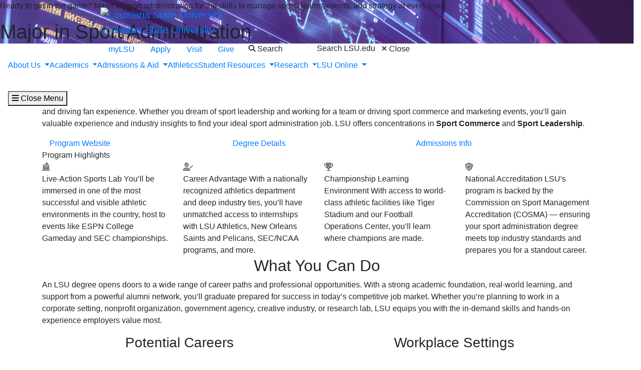

--- FILE ---
content_type: text/html; charset=UTF-8
request_url: https://search.lsu.edu/majors/hse/sport-administration.php
body_size: 71413
content:
<!DOCTYPE HTML><html lang="en">
   <head>
      <meta charset="UTF-8">
      <meta http-equiv="x-ua-compatible" content="ie=edge">
      <title>Major in Sport Administration</title>
      <link rel="canonical" href="https://www.lsu.edu/majors/hse/sport-administration.php">
      <meta name="viewport" content="width=device-width, initial-scale=1, shrink-to-fit=no">
      <meta name="Description" content="Explore a major in sport administration at LSU to learn about the program, sport administration jobs, and the sport administration salary you could earn. ">
      
<link rel="icon" type="image/png" sizes="16x16" href="/_resources_fierce/img/favicon-16x16.png">
<!-- Bootstrap core CSS -->
<link rel="stylesheet" href="https://stackpath.bootstrapcdn.com/bootstrap/4.3.1/css/bootstrap.min.css" integrity="sha384-ggOyR0iXCbMQv3Xipma34MD+dH/1fQ784/j6cY/iJTQUOhcWr7x9JvoRxT2MZw1T" crossorigin="anonymous">
<!-- Fontawesome script -->
<script type="text/javascript" src="https://kit.fontawesome.com/6b94619235.js" crossorigin="anonymous"></script>
<link rel="stylesheet" href="https://use.typekit.net/nni7rmd.css" />
<!-- end fontawesome -->
<!-- style sheets -->
<link href="/_resources_fierce/css/styles.css?v=6.6" rel="stylesheet"> <!-- /_resources_fierce/css/styles.css -->
<link href="/_resources_fierce/css/animate.css" rel="stylesheet"> <!-- /_resources_fierce/css/animate.css -->
<link href="/_resources_fierce/css/totopstyle.css" rel="stylesheet"> <!-- /_resources_fierce/css/totopstyle.css -->
<link rel="stylesheet" href="/_resources_fierce/css/slick.css" /> <!-- /_resources_fierce/css/slick.css -->
<link rel="stylesheet" href="/_resources_fierce/css/slick-theme.css"/> <!-- /_resources_fierce/css/slick-theme.css -->
<link rel="stylesheet" href="/_resources_fierce/css/eoc_feed.css"/> <!-- /_resources_fierce/css/eoc-feed.css -->
<link rel="stylesheet" href="/_resources_fierce/css/oustyles.css" /> <!-- /_resources_fierce/css/oustyles.css -->
<!--begin ShareThis script -->
<script type='text/javascript' src='//platform-api.sharethis.com/js/sharethis.js#property=5b0d65b460e2e90011e287db&product=sop' async='async'></script>
<!-- end ShareThis scripts -->
<!--begin Quick Exit script -->
<script src="/_resources/js/jquery.js"></script> <!-- /_resources/js/jquery.js -->
<!--end Quick Exit script -->
<!-- begin autopilot script -->
<script src="//cdn.bc0a.com/autopilot/f00000000290274/autopilot_sdk.js"></script>
<!-- end autopilot script -->      
      <style>
.breadcrumb-wrapper{
	display: none;
}		
</style>
      	<script type="text/javascript">
					var COMMENT_PAGE_URL ="https://www.lsu.edu/majors/hse/sport-administration.php";
					var COMMENT_PAGE_IDENTIFIER ="286d1a68-cf4a-49f6-8c83-ce4ec93cd48d";
				</script></head>
   <body>
<a class="sr-only sr-only-focusable" href="#maincontent">Skip to main content</a><div id="etxtwrapper">
   <div id="etxtnewsalert"></div>
</div><header id="header" class="navbar navbar-expand-lg navbar-dark fixed-top"><div class="navbar-toggler ml-auto hidden-sm-up bg-purple float-xs-right">
   <div class="row container-fluid nav-pos">
      <ul class="nav upper-nav">
         <li class="nav-item"><a class="nav-link" href="https://mylsu.apps.lsu.edu/">myLSU</a></li>
         <li class="nav-item"><a class="nav-link" href="/admission/index.php">Apply</a></li>
         <li class="nav-item"><a class="nav-link" href="/visit/index.php">Visit</a></li>
         <li class="nav-item"><a class="nav-link" title="Visit giveLSU.org" href="https://bbis32491p.sky.blackbaud.com/give-now">Give</a></li>
      </ul>
      <div class="col navbar-brand"><a class="navbar-brand-mobile" href="/"><img src="/_resources_fierce/svgs/lsu-logo.svg" class="menu_logo" alt="Louisiana State University"></a></div>
      <div class="col toggler-menu"><button type="button" class="btn search-call text-nowrap" data-toggle="modal" data-target="#siteSearch"><span class="fas fa-search fa-sm"></span> Search </button><button class="wider-toggler text-nowrap" type="button" data-toggle="collapse" data-target="#navbar" aria-expanded="false" aria-label="Toggle navigation"><span class="fas fa-bars"></span><span class="wider-toggler-text"> Menu</span></button></div>
      <div class="search-controls"><span class="search-heading">Search LSU.edu</span><div class="search-control-wrapper"><button type="button" class="btn search-call text-nowrap" data-toggle="modal" data-target="#siteSearch"><span class="fas fa-times fa-sm"></span> Close </button><button class="wider-toggler text-nowrap" type="button" data-toggle="collapse" data-target="#navbar" aria-expanded="false" aria-label="Toggle navigation"><span class="fas fa-bars"></span><span class="wider-toggler-text"> Menu</span></button></div>
      </div>
   </div>
</div>   <div class="collapse navbar-collapse flex-column" id="navbar">
      <div class="bg-purple nav-pos upper-nav-brand">
         <div class="container">
            <div class="row">
               <div class="col-md-4 col-xl-6 navbar-brand"><a class="navbar-brand-logo" href="/"><img src="/_resources_fierce/svgs/lsu-logo.svg" class="menu_logo" alt="Louisiana State University"></a><div class="sub-branding"><a href="/index.php">Louisiana State University</a></div>
               </div>
               <div class="col-md-8 col-xl-6">
   <ul class="nav upper-nav">
      <li class="nav-item"><a class="nav-link" href="https://mylsu.apps.lsu.edu/">myLSU</a></li>
      <li class="nav-item"><a class="nav-link" href="/admission/index.php">Apply</a></li>
      <li class="nav-item"><a class="nav-link" href="/visit/index.php">Visit</a></li>
      <li class="nav-item"><a class="nav-link" title="Visit giveLSU.org" href="https://bbis32491p.sky.blackbaud.com/give-now">Give</a></li>
      <li class="nav-item"><button type="button" class="btn search-call text-nowrap" data-toggle="modal" data-target="#siteSearch"><span class="fas fa-search fa-sm"></span> Search </button></li>
   </ul>
</div><div class="search-controls"><span class="search-heading">Search LSU.edu</span><button type="button" class="btn search-call text-nowrap" data-toggle="modal" data-target="#siteSearch"><span class="fas fa-times fa-sm"></span> Close </button></div></div>
         </div>
      </div>
      <div class="w-100 bg-white nav-purple lower-nav">
   <ul class="nav navbar-nav w-100">
      <li class="dropdown lower-nav-item menu-large"><a class="dropdown-toggle top-link" href="" id="navbarDropdownMenuLink" data-toggle="dropdown" data-target="#tray-1" aria-haspopup="true" aria-expanded="false">About Us
            <div class="menu-mobile-tray-button d-inline-block d-lg-none"><svg viewBox="0 0 4.52 7.42" class="menu-mobile-icon"><use xlink:href="/_resources_fierce/svgs/mobile_arrow_right.svg#icon"></use></svg></div></a><div class="menu-mobile-tray" id="tray-1">
            <div class="menu-mobile-tray-inner">
               <div class="menu-mobile-tray-header d-block d-lg-none"><button aria-label="Close subitems" class="menu-mobile-tray-button menu-mobile-tray-button-back" type="button" data-toggle="dropdown" data-target="#tray-1" aria-expanded="true"><svg viewBox="0 0 4.52 7.42" class="menu-mobile-icon"><use xlink:href="/_resources_fierce/svgs/mobile_arrow_left.svg#icon"></use></svg></button><a href="#" class="menu-mobile-link">About Us</a></div>
               <div class="menu-mobile-tray-body">
                  <ul class="dropdown-menu megamenu row" aria-labelledby="navbarDropdownMenuLink">
                     <li class="mainnav-content">
                        <div class="row">
                           <div class="col-lg-4">
                              <td>
                                 <p class="lead">Who We Are</p>
                                 <ul>
                                    <li><a class="dropdown-item" href="/about/index.php">About LSU</a></li>
                                    <li><a class="dropdown-item" href="/scholarship-first/index.php">Scholarship First Agenda</a></li>
                                    <li><a class="dropdown-item" href="/mediacenter/index.php">News</a></li>
                                    <li><a class="dropdown-item" href="/accolades/index.php">Our Achievements</a></li>
                                    <li><a class="dropdown-item" href="/student-affairs/student-life/index.php">Our Community</a></li>
                                 </ul><br><p class="lead">Our Leadership</p>
                                 <ul>
                                    <li><a class="dropdown-item" href="/president/index.php">System President</a></li>
                                    <li><a class="dropdown-item" href="/bos/index.php">Board of Supervisors</a></li>
                                    <li><a class="dropdown-item" href="/administration/index.php">Administration</a></li>
                                 </ul>
                              </td>
                           </div>
                           <div class="col-lg-4">
                              <td>
                                 <p class="lead">Our Campuses</p>
                                 <div class="container">
                                    <div class="row">
                                       <div class="col-lg-6">
                                          <ul>
                                             <li style="list-style-type: none;">
                                                <ul>
                                                   <li><a class="dropdown-item" href="/campuses.php#batonrouge">Baton Rouge</a></li>
                                                   <li><a class="dropdown-item" href="/campuses.php#alexandria">Alexandria</a></li>
                                                   <li><a class="dropdown-item" href="/campuses.php#eunice">Eunice</a></li>
                                                   <li><a class="dropdown-item" href="/campuses.php#shreveport">Shreveport</a></li>
                                                   <li><a class="dropdown-item" href="/campuses.php#pennington">Pennington Biomedical</a></li>
                                                </ul>
                                             </li>
                                          </ul>
                                       </div>
                                       <div class="col-lg-6">
                                          <ul>
                                             <li style="list-style-type: none;">
                                                <ul>
                                                   <li><a class="dropdown-item" href="/campuses.php#agcenter">AgCenter</a></li>
                                                   <li><a class="dropdown-item" href="/campuses.php#health-no">LSU Health New Orleans</a></li>
                                                   <li><a class="dropdown-item" href="/campuses.php#health-shreveport">LSU Health&nbsp;Shreveport</a></li>
                                                </ul>
                                             </li>
                                          </ul>
                                       </div>
                                    </div>
                                 </div>
                              </td>
                           </div>
                           <div class="col-lg-4">
                              <td>
                                 <p><img class="img-fluid" style="color: #69696d; font-family: 'Proxima Nova', sans-serif; font-size: 24.8px; font-weight: 600;" src="/images/coates1-sq.jpg" alt="lsu quad" width="650" height="581" onerror="this.onerror=null;this.src='https://a.cms.omniupdate.com/files/content?site=www&amp;path=/images/coates1-sq.jpg'"></p>
                              </td><button aria-label="Close subitems" class="menu-mobile-tray-button menu-mobile-tray-button-back" type="button" data-toggle="dropdown" data-target="#tray-1" aria-expanded="true"><svg viewBox="0 0 4.52 7.42" class="menu-mobile-icon"><use xlink:href="/_resources_fierce/svgs/mobile_arrow_left.svg#icon"></use></svg></button></div>
                        </div>
                     </li>
                  </ul>
               </div>
            </div>
         </div>
      </li>
      <li class="dropdown lower-nav-item menu-large"><a class="dropdown-toggle top-link" href="" id="navbarDropdownMenuLink" data-toggle="dropdown" data-target="#tray-2" aria-haspopup="true" aria-expanded="false">Academics
            <div class="menu-mobile-tray-button d-inline-block d-lg-none"><svg viewBox="0 0 4.52 7.42" class="menu-mobile-icon"><use xlink:href="/_resources_fierce/svgs/mobile_arrow_right.svg#icon"></use></svg></div></a><div class="menu-mobile-tray" id="tray-2">
            <div class="menu-mobile-tray-inner">
               <div class="menu-mobile-tray-header d-block d-lg-none"><button aria-label="Close subitems" class="menu-mobile-tray-button menu-mobile-tray-button-back" type="button" data-toggle="dropdown" data-target="#tray-2" aria-expanded="true"><svg viewBox="0 0 4.52 7.42" class="menu-mobile-icon"><use xlink:href="/_resources_fierce/svgs/mobile_arrow_left.svg#icon"></use></svg></button><a href="#" class="menu-mobile-link">Academics</a></div>
               <div class="menu-mobile-tray-body">
                  <ul class="dropdown-menu megamenu row" aria-labelledby="navbarDropdownMenuLink">
                     <li class="mainnav-content">
                        <div class="row">
                           <div class="col-lg-4">
                              <td>
                                 <p class="lead">Programs &amp; Information</p>
                                 <ul>
                                    <li><a class="dropdown-item" href="/majors/index.php">Majors</a></li>
                                    <li><a class="dropdown-item" href="https://online.lsu.edu/continuing-education/certificates/">Certificate Programs</a></li>
                                    <li><a class="dropdown-item" href="/global-engagement/about/units/abroad.php">Academic Programs Abroad</a></li>
                                    <li><a class="dropdown-item" href="/registrar/academics/academic-calendars/index.php">Academic Calendar</a></li>
                                    <li><a class="dropdown-item" href="/academics/catalogs.php">General Catalog</a></li>
                                 </ul>
                              </td>
                           </div>
                           <div class="col-lg-4">
                              <td>
                                 <p class="lead">Academic Offices</p>
                                 <ul>
                                    <li><a class="dropdown-item" href="/academicaffairs/index.php">Academic Affairs</a></li>
                                    <li><a class="dropdown-item" href="/registrar/index.php">University Registrar</a></li>
                                    <li><a class="dropdown-item" href="/global-engagement/index.php">Global Engagement</a></li>
                                 </ul>
                              </td>
                           </div>
                           <div class="col-lg-4">
                              <td>
                                 <p class="lead">Colleges &amp; Schools</p>
                                 <ul>
                                    <li style="list-style-type: none;">
                                       <ul>
                                          <li><a class="dropdown-item" href="/agriculture/index.php">College of Agriculture</a></li>
                                          <li><a class="dropdown-item" href="https://design.lsu.edu/">College of Art &amp; Design</a></li>
                                          <li><a class="dropdown-item" href="/business/index.php">E. J. Ourso College of Business</a></li>
                                          <li><a class="dropdown-item" href="/cce/index.php">College of Coast &amp; Environment</a></li>
                                          <li><a class="dropdown-item" href="/chse/index.php">College of Human Sciences &amp; Education</a></li>
                                          <li><a class="dropdown-item" href="/hss/index.php">College of Humanities &amp; Social Sciences</a></li>
                                          <li><a class="dropdown-item" href="/manship/index.php">Manship School of Mass Communication</a></li>
                                          <li><a class="dropdown-item" href="/cmda/index.php">College of Music &amp; Dramatic Arts</a></li>
                                          <li><a class="dropdown-item" href="/eng/index.php">College of Engineering</a></li>
                                          <li><a class="dropdown-item" href="/vetmed/index.php">School of Veterinary Medicine</a></li>
                                          <li><a class="dropdown-item" href="/honors/index.php">Roger Hadfield Ogden Honors College</a></li>
                                          <li><a class="dropdown-item" href="/universitycollege/index.php">University College</a></li>
                                          <li><a class="dropdown-item" href="https://www.law.lsu.edu/">LSU Paul M. Hebert Law Center</a></li>
                                          <li><a class="dropdown-item" href="/graduateschool/index.php">Pinkie Gordon Lane Graduate School</a></li>
                                          <li><a class="dropdown-item" href="/science/index.php">College of Science</a></li>
                                       </ul>
                                    </li>
                                 </ul>
                              </td><button aria-label="Close subitems" class="menu-mobile-tray-button menu-mobile-tray-button-back" type="button" data-toggle="dropdown" data-target="#tray-2" aria-expanded="true"><svg viewBox="0 0 4.52 7.42" class="menu-mobile-icon"><use xlink:href="/_resources_fierce/svgs/mobile_arrow_left.svg#icon"></use></svg></button></div>
                        </div>
                     </li>
                  </ul>
               </div>
            </div>
         </div>
      </li>
      <li class="dropdown lower-nav-item menu-large"><a class="dropdown-toggle top-link" href="" id="navbarDropdownMenuLink" data-toggle="dropdown" data-target="#tray-3" aria-haspopup="true" aria-expanded="false">Admissions &amp; Aid
            <div class="menu-mobile-tray-button d-inline-block d-lg-none"><svg viewBox="0 0 4.52 7.42" class="menu-mobile-icon"><use xlink:href="/_resources_fierce/svgs/mobile_arrow_right.svg#icon"></use></svg></div></a><div class="menu-mobile-tray" id="tray-3">
            <div class="menu-mobile-tray-inner">
               <div class="menu-mobile-tray-header d-block d-lg-none"><button aria-label="Close subitems" class="menu-mobile-tray-button menu-mobile-tray-button-back" type="button" data-toggle="dropdown" data-target="#tray-3" aria-expanded="true"><svg viewBox="0 0 4.52 7.42" class="menu-mobile-icon"><use xlink:href="/_resources_fierce/svgs/mobile_arrow_left.svg#icon"></use></svg></button><a href="#" class="menu-mobile-link">Admissions &amp; Aid</a></div>
               <div class="menu-mobile-tray-body">
                  <ul class="dropdown-menu megamenu row" aria-labelledby="navbarDropdownMenuLink">
                     <li class="mainnav-content">
                        <div class="row">
                           <div class="col-lg-4">
                              <td>
                                 <p class="lead">Why LSU?</p>
                                 <ul>
                                    <li><a class="dropdown-item" href="/admissions/why-lsu/index.php">An Elite and Historic University</a></li>
                                    <li><a class="dropdown-item" href="/accolades/index.php">Academic Excellence</a></li>
                                    <li><a class="dropdown-item" href="/student-affairs/student-life/index.php">A Vibrant Community</a></li>
                                    <li><a class="dropdown-item" href="/student-affairs/student-life/getinvolved/index.php">Lots of Ways to Get Involved</a></li>
                                    <li><a class="dropdown-item" href="/student-affairs/student-life/safety-support/index.php">Help When You Need It</a></li>
                                    <li><a class="dropdown-item" href="/financialaid/index.php">Financial Aid &amp; Scholarships</a></li>
                                 </ul>
                              </td>
                           </div>
                           <div class="col-lg-4">
                              <td>
                                 <p class="lead">Ready to Apply?</p>
                                 <ul>
                                    <li><a class="dropdown-item" href="/admissions/apply/index.php">Undergraduate Admissions</a></li>
                                    <li><a class="dropdown-item" href="/honors/student-info/ohc-admissions.php">Honors College</a></li>
                                    <li><a class="dropdown-item" href="/graduateschool/admissions/index.php">Graduate School Admissions</a></li>
                                    <li><a class="dropdown-item" href="/admission/professionalschools.php">Professional Schools</a></li>
                                 </ul>
                                 <p class="lead">Learn More</p>
                                 <ul>
                                    <li><a class="dropdown-item" href="https://admissions.lsu.edu/register/?id=51584c6f-5a25-44d1-9877-a0ce21309fd9">Request More Information</a></li>
                                    <li><a class="dropdown-item" href="/visit/index.php">Plan a Visit</a></li>
                                    <li><a class="dropdown-item" href="/financialaid/cost/index.php">Estimated Cost</a></li>
                                 </ul>
                              </td>
                           </div>
                           <div class="col-lg-4">
                              <td><img class="img-fluid" src="/_resources/images/undergraduate-sq-lsu0459.jpg" alt="group of students" width="572" height="533" onerror="this.onerror=null;this.src='https://a.cms.omniupdate.com/files/content?site=www&amp;path=/_resources/images/undergraduate-sq-lsu0459.jpg'"></td><button aria-label="Close subitems" class="menu-mobile-tray-button menu-mobile-tray-button-back" type="button" data-toggle="dropdown" data-target="#tray-3" aria-expanded="true"><svg viewBox="0 0 4.52 7.42" class="menu-mobile-icon"><use xlink:href="/_resources_fierce/svgs/mobile_arrow_left.svg#icon"></use></svg></button></div>
                        </div>
                     </li>
                  </ul>
               </div>
            </div>
         </div>
      </li>
      <li class="lower-nav-item"><a href="https://lsusports.net" class="top-link" title="leaving lsu.edu"><span>Athletics</span></a></li>
      <li class="dropdown lower-nav-item menu-large"><a class="dropdown-toggle top-link" href="" id="navbarDropdownMenuLink" data-toggle="dropdown" data-target="#tray-5" aria-haspopup="true" aria-expanded="false">Student Resources
            <div class="menu-mobile-tray-button d-inline-block d-lg-none"><svg viewBox="0 0 4.52 7.42" class="menu-mobile-icon"><use xlink:href="/_resources_fierce/svgs/mobile_arrow_right.svg#icon"></use></svg></div></a><div class="menu-mobile-tray" id="tray-5">
            <div class="menu-mobile-tray-inner">
               <div class="menu-mobile-tray-header d-block d-lg-none"><button aria-label="Close subitems" class="menu-mobile-tray-button menu-mobile-tray-button-back" type="button" data-toggle="dropdown" data-target="#tray-5" aria-expanded="true"><svg viewBox="0 0 4.52 7.42" class="menu-mobile-icon"><use xlink:href="/_resources_fierce/svgs/mobile_arrow_left.svg#icon"></use></svg></button><a href="#" class="menu-mobile-link">Student Resources</a></div>
               <div class="menu-mobile-tray-body">
                  <ul class="dropdown-menu megamenu row" aria-labelledby="navbarDropdownMenuLink">
                     <li class="mainnav-content">
                        <div class="row">
                           <div class="col-lg-4">
                              <td>
                                 <p class="lead">Need Help?</p>
                                 <ul>
                                    <li><a class="dropdown-item" href="/student-affairs/index.php">Student Affairs</a></li>
                                    <li><a class="dropdown-item" href="/disability/index.php">Disability Services</a></li>
                                    <li><a class="dropdown-item" href="/shc/index.php">Student Health Center</a></li>
                                    <li><a class="dropdown-item" href="/student-affairs/concern.php">LSU Cares</a></li>
                                    <li><a class="dropdown-item" href="/career/sfmc.php">Student Financial Management Center</a></li>
                                    <li><a class="dropdown-item" href="/staysafe/index.php">Campus Safety</a></li>
                                    <li><a class="dropdown-item" href="/saa/students/codeofconduct.php">Code of Student Conduct</a></li>
                                    <li><a class="dropdown-item" href="/engagement/ocr-tix/tix/index.php">Title IX</a></li>
                                 </ul>
                              </td>
                           </div>
                           <div class="col-lg-4">
                              <td>
                                 <p class="lead">Campus Life</p>
                                 <ul>
                                    <li><span style="font-size: 18px; color: #69696d; font-family: 'Proxima Nova', sans-serif; font-weight: 600;">LIVE</span></li>
                                 </ul>
                                 <ul>
                                    <li style="list-style-type: none;">
                                       <ul>
                                          <li><a class="dropdown-item" href="/housing/index.php">Residential Life</a></li>
                                          <li><a class="dropdown-item" href="/urec/index.php">University Recreation</a></li>
                                          <li><a class="dropdown-item" href="/campus-life/index.php">Campus Life</a></li>
                                          <li><a class="dropdown-item" href="https://dineoncampus.com/lsu/">Campus Dining</a></li>
                                          <li><a class="dropdown-item" href="https://calendar.lsu.edu/">Events Calendar</a></li>
                                       </ul>
                                    </li>
                                    <li><span style="font-size: 18px; color: #69696d; font-family: 'Proxima Nova', sans-serif; font-weight: 600;">LEARN</span></li>
                                 </ul>
                                 <ul>
                                    <li style="list-style-type: none;">
                                       <ul>
                                          <li><a class="dropdown-item" href="/admissions/academics/academic-advisors.php">Advising</a></li>
                                          <li><a class="dropdown-item" href="/retention/orientation/index.php">Orientation</a></li>
                                          <li><a class="dropdown-item" title="leaving lsu.edu" href="https://lsu.bncollege.com/">Campus Bookstore</a></li>
                                       </ul>
                                    </li>
                                    <li><span style="font-size: 18px; color: #69696d; font-family: 'Proxima Nova', sans-serif; font-weight: 600;">SUCCEED</span></li>
                                 </ul>
                                 <ul>
                                    <li style="list-style-type: none;">
                                       <ul>
                                          <li><a class="dropdown-item" href="/cas/index.php">Center for Academic Success</a></li>
                                          <li><a class="dropdown-item" href="/cxc/about/geaux-communicate-qep/index.php">Geaux Communicate</a></li>
                                          <li><a class="dropdown-item" href="/career/index.php">Olinde Career Center</a></li>
                                          <li><a class="dropdown-item" href="/retention/index.php"><span>Office of Retention &amp; Student Success</span></a></li>
                                          <li><a class="dropdown-item" href="/engagement/student-engagement/index.php"><span>Student Engagement &amp; Impact</span></a></li>
                                       </ul>
                                    </li>
                                 </ul>
                              </td>
                           </div>
                           <div class="col-lg-4">
                              <td>
                                 <p class="lead">Get Involved</p>
                                 <ul>
                                    <li><a class="dropdown-item" href="/student-affairs/student-life/index.php"><span>How to Do LSU</span></a></li>
                                    <li><a class="dropdown-item" title="Visit Tigerlink" href="https://tigerlink.lsu.edu/">Organizations</a></li>
                                    <li><a class="dropdown-item" href="/greeks/index.php">Greek Life</a></li>
                                    <li><a class="dropdown-item" href="/rotc/index.php">ROTC</a></li>
                                    <li><a class="dropdown-item" href="/sg/index.php">Student Government</a></li>
                                 </ul>
                              </td><button aria-label="Close subitems" class="menu-mobile-tray-button menu-mobile-tray-button-back" type="button" data-toggle="dropdown" data-target="#tray-5" aria-expanded="true"><svg viewBox="0 0 4.52 7.42" class="menu-mobile-icon"><use xlink:href="/_resources_fierce/svgs/mobile_arrow_left.svg#icon"></use></svg></button></div>
                        </div>
                     </li>
                  </ul>
               </div>
            </div>
         </div>
      </li>
      <li class="dropdown lower-nav-item menu-large"><a class="dropdown-toggle top-link" href="" id="navbarDropdownMenuLink" data-toggle="dropdown" data-target="#tray-6" aria-haspopup="true" aria-expanded="false">Research
            <div class="menu-mobile-tray-button d-inline-block d-lg-none"><svg viewBox="0 0 4.52 7.42" class="menu-mobile-icon"><use xlink:href="/_resources_fierce/svgs/mobile_arrow_right.svg#icon"></use></svg></div></a><div class="menu-mobile-tray" id="tray-6">
            <div class="menu-mobile-tray-inner">
               <div class="menu-mobile-tray-header d-block d-lg-none"><button aria-label="Close subitems" class="menu-mobile-tray-button menu-mobile-tray-button-back" type="button" data-toggle="dropdown" data-target="#tray-6" aria-expanded="true"><svg viewBox="0 0 4.52 7.42" class="menu-mobile-icon"><use xlink:href="/_resources_fierce/svgs/mobile_arrow_left.svg#icon"></use></svg></button><a href="#" class="menu-mobile-link">Research</a></div>
               <div class="menu-mobile-tray-body">
                  <ul class="dropdown-menu megamenu row" aria-labelledby="navbarDropdownMenuLink">
                     <li class="mainnav-content">
                        <div class="row">
                           <div class="col-lg-4">
                              <td>
                                 <p class="lead">Engagement</p>
                                 <ul>
                                    <li><a class="dropdown-item" href="/research/index.php">Research &amp; Economic Development</a></li>
                                    <li><a class="dropdown-item" href="/geauxgrants/index.php">GeauxGrants</a></li>
                                    <li><a class="dropdown-item" href="/industry/index.php">Industry &amp; Business</a></li>
                                    <li><a class="dropdown-item" href="/innovation/index.php">LSU Innovation</a></li>
                                    <li><a class="dropdown-item" href="/our/index.php">Office of Undergraduate Research</a></li>
                                 </ul>
                              </td>
                           </div>
                           <div class="col-lg-4">
                              <td>
                                 <p class="lead">Initiatives</p>
                                 <ul>
                                    <li><a class="dropdown-item" href="/president/research/index.php">Research Strategic Growth Plan</a></li>
                                    <li><a class="dropdown-item" href="/srp/index.php">Superfund</a></li>
                                    <li><a class="dropdown-item" href="/ai/index.php">Artificial Intelligence</a></li>
                                    <li><a class="dropdown-item" href="/cybersecurity/index.php">Cybersecurity</a></li>
                                    <li><a class="dropdown-item" href="/energy-innovation/index.php">Energy Innovation</a></li>
                                 </ul>
                              </td>
                           </div>
                           <div class="col-lg-4">
                              <td>
                                 <p class="lead">Communications</p>
                                 <ul>
                                    <li><a class="dropdown-item" href="/research/federal-funding-updates.php">Federal Funding Updates</a></li>
                                    <li><a class="dropdown-item" href="/mediacenter/research-news.php">Latest News</a></li>
                                    <li><a class="dropdown-item" href="/working-for-louisiana/index.php">Working for Louisiana</a></li>
                                    <li><a class="dropdown-item" href="/research/news/research_highlights.php">Research Highlights</a></li>
                                    <li><a class="dropdown-item" href="/research/events/science_cafe/index.php">LSU Science Café</a></li>
                                 </ul>
                              </td><button aria-label="Close subitems" class="menu-mobile-tray-button menu-mobile-tray-button-back" type="button" data-toggle="dropdown" data-target="#tray-6" aria-expanded="true"><svg viewBox="0 0 4.52 7.42" class="menu-mobile-icon"><use xlink:href="/_resources_fierce/svgs/mobile_arrow_left.svg#icon"></use></svg></button></div>
                        </div>
                     </li>
                  </ul>
               </div>
            </div>
         </div>
      </li>
      <li class="dropdown lower-nav-item menu-large"><a class="dropdown-toggle top-link" href="" id="navbarDropdownMenuLink" data-toggle="dropdown" data-target="#tray-7" aria-haspopup="true" aria-expanded="false">LSU Online
            <div class="menu-mobile-tray-button d-inline-block d-lg-none"><svg viewBox="0 0 4.52 7.42" class="menu-mobile-icon"><use xlink:href="/_resources_fierce/svgs/mobile_arrow_right.svg#icon"></use></svg></div></a><div class="menu-mobile-tray" id="tray-7">
            <div class="menu-mobile-tray-inner">
               <div class="menu-mobile-tray-header d-block d-lg-none"><button aria-label="Close subitems" class="menu-mobile-tray-button menu-mobile-tray-button-back" type="button" data-toggle="dropdown" data-target="#tray-7" aria-expanded="true"><svg viewBox="0 0 4.52 7.42" class="menu-mobile-icon"><use xlink:href="/_resources_fierce/svgs/mobile_arrow_left.svg#icon"></use></svg></button><a href="#" class="menu-mobile-link">LSU Online</a></div>
               <div class="menu-mobile-tray-body">
                  <ul class="dropdown-menu megamenu row" aria-labelledby="navbarDropdownMenuLink">
                     <li class="mainnav-content">
                        <div class="row">
                           <div class="col-lg-4">
                              <td>
                                 <p class="lead">Online Degrees</p>
                                 <ul>
                                    <li><a class="dropdown-item" href="https://online.lsu.edu/">Discover LSU Online</a></li>
                                    <li><a class="dropdown-item" href="https://online.lsu.edu/online-degree-programs/?utm_source=lsu.edu&amp;utm_medium=referral&amp;utm_campaign=navdropdown_degrees" onclick="trackOutboundLink('https://online.lsu.edu/online-degree-programs/?utm_source=lsu.edu&amp;utm_medium=referral&amp;utm_campaign=navdropdown_degrees'); return false;">View All Programs Degrees</a><ul>
                                          <li><a class="dropdown-item" href="https://online.lsu.edu/online-degree-programs/?type=master-degrees">Master's Degrees</a></li>
                                          <li><a class="dropdown-item" href="https://online.lsu.edu/online-degree-programs/?type=graduate-certificates">Graduate Certificates</a></li>
                                          <li><a class="dropdown-item" href="https://online.lsu.edu/online-degree-programs/?type=bachelor-degrees">Bachelor's Degrees</a></li>
                                          <li><a class="dropdown-item" href="https://online.lsu.edu/online-degree-programs/?type=associate-degrees">Associate Degrees</a></li>
                                       </ul>
                                    </li>
                                 </ul>
                              </td>
                           </div>
                           <div class="col-lg-4">
                              <td>
                                 <p class="lead">More Information</p>
                                 <ul>
                                    <li><a class="dropdown-item" href="https://online.lsu.edu/lsu-microcred-programs-gp/?utm_source=youtube&amp;utm_medium=navdropdown&amp;utm_campaign=microcred" onclick="trackOutboundLink('https://online.lsu.edu/continuing-education/certificates/?utm_source=lsu.edu&amp;utm_medium=referral&amp;utm_campaign=navdropdown_certificates'); return false;">Online Certificates / MicroCreds®</a></li>
                                    <li><a class="dropdown-item" href="https://online.lsu.edu/continuing-education/professional-development/">Professional Development</a></li>
                                    <li><a class="dropdown-item" href="https://online.lsu.edu/continuing-education/online-distance-learning/">Online Distance Learning</a></li>
                                    <li><a class="dropdown-item" href="https://precollege.lsu.edu/" onclick="trackOutboundLink('https://online.lsu.edu/continuing-education/pre-college/?utm_source=lsu.edu&amp;utm_medium=referral&amp;utm_campaign=navdropdown_pre-college'); return false;">Pre-College Programs</a></li>
                                 </ul>
                              </td>
                           </div>
                           <div class="col-lg-4">
                              <td><img class="img-fluid" src="/images/online-education.jpg" alt="student working on computer" width="800" height="533" onerror="this.onerror=null;this.src='https://a.cms.omniupdate.com/files/content?site=www&amp;path=/images/online-education.jpg'"></td><button aria-label="Close subitems" class="menu-mobile-tray-button menu-mobile-tray-button-back" type="button" data-toggle="dropdown" data-target="#tray-7" aria-expanded="true"><svg viewBox="0 0 4.52 7.42" class="menu-mobile-icon"><use xlink:href="/_resources_fierce/svgs/mobile_arrow_left.svg#icon"></use></svg></button></div>
                        </div>
                     </li>
                  </ul>
               </div>
            </div>
         </div>
      </li>
   </ul>
   <p>&nbsp;</p><button class="wider-toggler text-nowrap" type="button" data-toggle="collapse" data-target="#navbar" aria-expanded="false" aria-label="Close navigation"><span class="fas fa-bars"></span><span class="wider-toggler-text"> Close Menu</span></button></div></div>
</header>      <div role="main" id="maincontent">
         <div class="breadcrumb-wrapper">
            <div class="container">
               <div class="row">
                  <div class="col-12">
                     <nav aria-label="breadcrumb">
                        <ol class="breadcrumb">
                           <li class="breadcrumb-item"><a href="https://www.lsu.edu/">Home</a></li>
                           <li class="breadcrumb-item active" aria-current="page">Sport Administration</li>
                        </ol>
                     </nav>
                  </div>
               </div>
            </div>
         </div>
         		
         
         <div class="wbttw-hero-wrap" style="background-image: url('/majors/images/_majors-redesign/sports-administration/hero-major_sports-administration.png');" be_marvel="1">
            
            <section aria-label="Hero" class="wbttw-hero">
               
               <div class="wbttw-hero-content">
                  
                  <div class="wbttw-hero-hook-box">
                     
                     <p class="wbttw-hero-hook">Ready to get in the game? Major in sport administration for the skills to manage sports
                        teams, events, and strategy at every level.</p>
                     </div>
                  
                  <h1 class="wbttw-hero-heading">Major in Sport Administration</h1>
                  </div>
               </section>
            </div>
         	
         <div class="wbttw-parallax">&nbsp;</div>
         
         <div class="white">
            
            <div class="container">
               <div class="row">
                  <div class="col-12 one-column-with-margin">
                     
                     <td>
                        <center>
                           
                           <h2 class="majors-header">What is Sport Administration?</h2>
                           </center>
                        
                        <p>A career in sport administration includes planning, organizing, operating, and managing
                           sport programs, teams, and events. When you major in sport administration at LSU,
                           you’ll learn how to run the show — from organizing major sporting events to managing
                           and marketing sport facilities, teams, budgets, and driving fan experience. Whether
                           you dream of sport leadership and working for a team or driving sport commerce and
                           marketing events, you’ll gain valuable experience and industry insights to find your
                           ideal sport administration job. LSU offers concentrations in <strong>Sport Commerce</strong> and <strong>Sport Leadership</strong>.</p>
                        
                        <div class="container">
                           <div class="row">
                              <div class="col-lg-4"><a class="wbttw-btn" href="https://www.lsu.edu/chse/kinesiology/academics/undergraduate/bs-spadm/index.php">Program Website</a></div>
                              <div class="col-lg-4"><a class="wbttw-btn" href="https://catalog.lsu.edu/preview_program.php?catoid=33&amp;poid=13731&amp;returnto=3120">Degree Details</a></div>
                              <div class="col-lg-4"><a class="wbttw-btn" href="/admissions/index.php">Admissions Info</a></div>
                           </div>
                        </div>
                        </td>
                     </div>
               </div>
            </div>
            </div>
         
         <div class="wbttw-iconography-wrap">
            
            <div class="container">
               
               <div class="row">
                  
                  <div class="col-lg-12"><span class="wbttw-iconography-sec-title">Program Highlights</span></div>
                  </div>
               
               <div class="row">
                  
                  <div class="col-lg-3">
                     
                     <div class="wbttw-iconography-icon-bkg">
                        <i class="wbttw-iconography-icon fa-duotone fa-light fa-landmark-flag"></i>
                        </div>
                     <span class="wbttw-iconography-ind-title">Live-Action Sports Lab</span> <span class="wbttw-iconography-desc">You’ll be immersed in one of the most successful and visible athletic environments
                        in the country, host to events like ESPN College Gameday and SEC championships.</span></div>
                  
                  <div class="col-lg-3">
                     
                     <div class="wbttw-iconography-icon-bkg">
                        <i class="wbttw-iconography-icon fa-duotone fa-light fa-user-check"></i>
                        </div>
                     <span class="wbttw-iconography-ind-title">Career Advantage</span> <span class="wbttw-iconography-desc">With a nationally recognized athletics department and deep industry ties, you’ll have
                        unmatched access to internships with LSU Athletics, New Orleans Saints and Pelicans,
                        SEC/NCAA programs, and more.</span></div>
                  
                  <div class="col-lg-3">
                     
                     <div class="wbttw-iconography-icon-bkg">
                        <i class="wbttw-iconography-icon fa-duotone fa-light fa-trophy-star"></i>
                        </div>
                     <span class="wbttw-iconography-ind-title">Championship Learning Environment</span> <span class="wbttw-iconography-desc"> With access to world-class athletic facilities like Tiger Stadium and our Football
                        Operations Center, you’ll learn where champions are made.</span></div>
                  
                  <div class="col-lg-3">
                     
                     <div class="wbttw-iconography-icon-bkg">
                        <i class="wbttw-iconography-icon fa-duotone fa-light fa-shield-check"></i>
                        </div>
                     <span class="wbttw-iconography-ind-title">National Accreditation</span> <span class="wbttw-iconography-desc">LSU's program is backed by the Commission on Sport Management Accreditation (COSMA)
                        — ensuring your sport administration degree meets top industry standards and prepares
                        you for a standout career.</span></div>
                  </div>
               </div>
            </div>
         
         <div class="white">
            
            <div class="container">
               <div class="row">
                  <div class="col-12 one-column-with-margin">
                     
                     <td>
                        
                        <h2 class="majors-header">
                           <center>What You Can Do</center>
                        </h2>
                        
                        <p>An LSU degree opens doors to a wide range of career paths and professional opportunities.
                           With a strong academic foundation, real-world learning, and support from a powerful
                           alumni network, you’ll graduate prepared for success in today’s competitive job market.
                           Whether you’re planning to work in a corporate setting, nonprofit organization, government
                           agency, creative industry, or research lab, LSU equips you with the in-demand skills
                           and hands-on experience employers value most.</p>
                        
                        <div class="container">
                           <div class="row">
                              <div class="col-lg-6">
                                 <center>
                                    
                                    <h3 class="majors-header">Potential Careers</h3>
                                    
                                    <p>Athletic Administration<br>Facility Operations Management<br>Sport Marketing<br>Sports Information<br>Corporate Partnerships<br>Sport Analytics<br>Event Coordinator<br>Game Operations Manager<br>Game Day or Event Coordinator<br>Equipment Manager<br>Ticket Manager</p>
                                    </center>
                              </div>
                              <div class="col-lg-6">
                                 <center>
                                    
                                    <h3 class="majors-header">Workplace Settings</h3>
                                    
                                    <p>Collegiate Sports Teams<br>Collegiate Athletic Departments<br>Professional Sports Teams<br>Professional Sports Leagues<br>Sport Governing Bodies (NCAA, etc)<br>Sport Agencies<br>Universities &amp; Colleges<br>High Schools<br>Sports Facilities (stadiums, arenas, recreational centers)</p>
                                    </center>
                              </div>
                           </div>
                        </div>
                        </td>
                     </div>
               </div>
            </div>
            </div>
         
         <div class="wbttw-average-salary-wrap">
            
            <section class="wbttw-average-salary" aria-label="Average Salary">
               
               <div class="container">
                  
                  <div class="row">
                     
                     <div class="col-md-5"><span class="wbttw-average-salary-num">$50,000</span></div>
                     
                     <div class="col-md-6"><span class="wbttw-average-salary-text">Average alumni Sport Administration salary 5 years after graduation</span></div>
                     </div>
                  </div>
               </section>
            </div>
         <!-- <div class="white">
<table class="ou-snippet-one-column-margin"><colgroup> <col /></colgroup><caption>1 Column (with Side Margins)</caption>
<thead>
<tr>
<th>1 Column</th>
</tr>
</thead>
<tbody>
<tr>
<td>
<h2 class="majors-header"><center>What Sport Administration Looks like</center></h2>
<table class="ou-snippet-three-columns"><colgroup> <col /> <col /><col /> </colgroup><caption>3 Columns (Default)</caption>
<thead>
<tr>
<th>1 Column</th>
<th>2 Column</th>
<th>3 Column</th>
</tr>
</thead>
<tbody>
<tr>
<td>
<p>
<div style="margin: .75em" class="col-md-12 col-sm-12 float-md-none embed-responsive embed-responsive-16by9">
	<iframe title="[]" src="https://www.youtube.com/embed/TDBe3zINaB0?si=45NkkRrjmSOLXYt4" width="560" height="315" frameborder="0" allowfullscreen="allowfullscreen" class="embed-responsive-item"></iframe>
</div>
<span style="display: block; text-align: right;"></span>
 
</p>
<h3 class="majors-story-header">What I Love About My Major</h3>
</td>
<td>
<p>
<div style="margin: .75em" class="col-md-12 col-sm-12 float-md-none embed-responsive embed-responsive-16by9">
	<iframe title="[]" src="https://www.youtube.com/embed/RNae51S8uy4?si=MfJIgRSpb5Eb1QIj" width="560" height="315" frameborder="0" allowfullscreen="allowfullscreen" class="embed-responsive-item"></iframe>
</div>
<span style="display: block; text-align: right;"></span>
 
</p>
<h3 class="majors-story-header">Clarence Magee II - Ourso 8</h3>
</td>
<td>
<p>
<div style="margin: .75em" class="col-md-12 col-sm-12 float-md-none embed-responsive embed-responsive-16by9">
	<iframe title="[]" src="https://www.youtube.com/embed/B3bQMYQKWJ4?si=xGmGxlZFn2ofgpsF" width="560" height="315" frameborder="0" allowfullscreen="allowfullscreen" class="embed-responsive-item"></iframe>
</div>
<span style="display: block; text-align: right;"></span>
 
</p>
<h3 class="majors-story-header">Patrick Brandau - Alumnus</h3>
</td>
</tr>
</tbody>
</table>
</td>
</tr>
</tbody>
</table>
</div> -->
         
         <div class="wbttw-iconography-wrap">
            
            <div class="container">
               
               <div class="row">
                  
                  <div class="col-lg-12"><span class="wbttw-iconography-sec-title">Building Skills</span></div>
                  </div>
               
               <div class="row">
                  
                  <div class="col-lg-3">
                     
                     <div class="wbttw-iconography-icon-bkg">
                        <i class="wbttw-iconography-icon fa-duotone fa-light fa-users"></i>
                        </div>
                     <span class="wbttw-iconography-ind-title">Leadership &amp; Management</span> <span class="wbttw-iconography-desc">Learn to lead, strategize, and manage people and teams in dynamic sports settings.</span></div>
                  
                  <div class="col-lg-3">
                     
                     <div class="wbttw-iconography-icon-bkg">
                        <i class="wbttw-iconography-icon fa-duotone fa-light fa-gavel"></i>
                        </div>
                     <span class="wbttw-iconography-ind-title">Sport Law &amp; Ethical Compliance</span> <span class="wbttw-iconography-desc">Learn to navigate governing legal principles, athlete rights, sport ethics, and more.
                        </span></div>
                  
                  <div class="col-lg-3">
                     
                     <div class="wbttw-iconography-icon-bkg">
                        <i class="wbttw-iconography-icon fa-duotone fa-light fa-calendar-star"></i>
                        </div>
                     <span class="wbttw-iconography-ind-title">Event &amp; Venue Management</span> <span class="wbttw-iconography-desc">Gain logistical expertise to plan sport events and manage high-impact facilities.</span></div>
                  
                  <div class="col-lg-3">
                     
                     <div class="wbttw-iconography-icon-bkg">
                        <i class="wbttw-iconography-icon fa-duotone fa-light fa-megaphone"></i>
                        </div>
                     <span class="wbttw-iconography-ind-title">Sport Marketing</span> <span class="wbttw-iconography-desc">Build sport brands, drive fan engagement, and position organizations for sales success.</span></div>
                  </div>
               </div>
            </div>
         
         <div class="wbttw-quote-carousel-wrapper">
            
            <div class="container">
               
               <div class="row">
                  
                  <div class="col-lg-12">
                     
                     <div id="wbttw-carousel" class="carousel slide" data-ride="carousel"><!-- Wrapper for slides -->
                        
                        <div class="carousel-inner">
                           
                           <div class="carousel-item active">
                              
                              <div class="container">
                                 
                                 <div class="row">
                                    
                                    <div class="col-lg-4"><img class="img-fluid wbttw-carousel-img" src="/_fierce-draft/_caleb-fierce-sandbox/_images/headshot-placeholder.jpg" alt="placeholder" onerror="this.onerror=null;this.src='https://a.cms.omniupdate.com/files/content?site=www&amp;path=/_fierce-draft/_caleb-fierce-sandbox/_images/headshot-placeholder.jpg'"></div>
                                    
                                    <div class="col-lg-8"><span class="wbttw-carousel-quote"><br>LSU didn’t just give me a college experience. It gave me a purpose. It gave me people
                                          I’ll never forget, challenges that made me better, and moments that changed my life.
                                          I could not have accomplished something like this without the support of my friends,
                                          family, professors, and mentors, and I am forever grateful for the impact they left
                                          on me.</span> <span class="wbttw-carousel-quote-src">Milton E. Trowbridge IV<br>BS, Sport Administration '25<br>2025 Tiger Twelve Class</span></div>
                                    </div>
                                 </div>
                              </div>
                           
                           <div class="carousel-item">
                              
                              <div class="container">
                                 
                                 <div class="row">
                                    
                                    <div class="col-lg-4"><img class="img-fluid wbttw-carousel-img" src="/_fierce-draft/_caleb-fierce-sandbox/_images/headshot-placeholder.jpg" alt="placeholder" onerror="this.onerror=null;this.src='https://a.cms.omniupdate.com/files/content?site=www&amp;path=/_fierce-draft/_caleb-fierce-sandbox/_images/headshot-placeholder.jpg'"></div>
                                    
                                    <div class="col-lg-8"><span class="wbttw-carousel-quote">LSU is a great place. I felt welcomed when I got here...and that was one of the reasons
                                          why I chose this school.</span> <span class="wbttw-carousel-quote-src">Ingrid Lindblad<br>BS, Sport Administration '23<br>Swedish Professional Golfer; LPGA Tour player</span></div>
                                    </div>
                                 </div>
                              </div>
                           </div>
                        <!-- Left and right controls -->
                        <a class="carousel-control-prev wbttw-carousel-control-prev" href="#wbttw-carousel" data-slide="prev"> <i class="fa-solid fa-chevron-left" aria-hidden="true"></i> <span class="sr-only">Previous</span></a>
                        <a class="carousel-control-next wbttw-carousel-control-next" href="#wbttw-carousel" data-slide="next"> <i class="fa-solid fa-chevron-right" aria-hidden="true"></i> <span class="sr-only">Next</span></a>
                        </div>
                     </div>
                  </div>
               </div>
            </div>
         
         <div class="wbttw-post-grad-wrap">
            
            <div class="container">
               
               <div class="row">
                  
                  <div class="col-lg-4"><span class="wbttw-post-grad-call-out">Advance your Career</span></div>
                  
                  <div class="col-lg-8">
                     
                     <div class="row"><span class="wbttw-post-grad-title">Post-graduate education</span></div>
                     
                     <div class="row">
                        
                        <div class="col-lg-6"><span class="wbttw-post-grad-desc">LSU offers competitively ranked post-graduate programs designed to help you innovate
                              and lead in your field. Engage in advanced coursework, contribute to impactful research,
                              and learn from expert faculty who are solving real-world challenges across Louisiana
                              and beyond. Whether you're looking to deepen your expertise, pivot into a new industry,
                              or accelerate your career, LSU’s graduate programs open the door to a world of opportunity.</span></div>
                        
                        <div class="col-lg-6">
                           <a class="wbttw-post-grad-btn wbttw-btn" href="https://www.lsu.edu/chse/kinesiology/academics/graduate/msspman.php">Masters (MS) - Sport Management</a>
                           <a class="wbttw-post-grad-btn wbttw-btn" href="https://www.lsu.edu/chse/kinesiology/academics/graduate/">PhD - Kinesiology</a>
                           <a class="wbttw-post-grad-btn wbttw-btn" href="https://www.lsu.edu/chse/kinesiology/academics/graduate/phd-kinesiology-sport-management.php">PhD - Kinesiology - Sport Management</a>
                           
                           </div>
                        </div>
                     </div>
                  </div>
               </div>
            </div>
         
         <div class="white">
            
            <div class="container">
               <div class="row">
                  <div class="col-12 one-column-with-margin">
                     
                     <td>
                        
                        <h2 class="majors-header">
                           <center>Related Majors</center>
                        </h2>
                        
                        <div class="container">
                           <div class="row">
                              <div class="col-lg-6"><a class="wbttw-btn" href="/majors/business/management.php">Management</a></div>
                              <div class="col-lg-6"><a class="wbttw-btn" href="/majors/business/marketing.php">Marketing</a></div>
                           </div>
                        </div>
                        </td>
                     </div>
               </div>
            </div>
            </div>
         <!-- WBTTW CTA Snippet Start-->
         
         <div class="wbttw-apply-now-wrap">
            
            <section class="wbttw-apply-now" aria-label="Apply now"><a class="wbttw-apply-now-button" href="/admissions/apply/index.php"> <span class="wbttw-apply-now-text">Apply Today!</span></a></section>
            </div>
         <!-- WBTTW CTA Snippet End -->
         </div><button data-target="#0" class="cd-top">Top</button>
      <footer class="footer">
   <div class="row footer-main"><div class="footer-info"><a href="/"><img src="/_resources_fierce/svgs/lsu-logo.svg" class="footer-logo" alt="Louisiana State University"></a><address class="footer-address">
      				Louisiana State University<br>
      				Baton Rouge, LA 70803
      			</address>
</div><div class="footer-campus">
   <nav class="footer-nav" aria-label="Campus links">
      <ul>
         <li><a href="/a-z/index.php">A-Z Directory</a></li>
         <li><a href="/hrm/careers/index.php">Careers at LSU</a></li>
         <li><a href="https://map.lsu.edu/">Campus Map</a></li>
         <li><a href="https://lsu.edu/staysafe/index.php">Campus Safety</a></li>
         <li><a href="/police/crime-information/biannual.php">Campus Crime Stats</a></li>
      </ul>
   </nav>
</div><div class="footer-campus">
   <nav class="footer-nav" aria-label="Campus links">
      <ul>
         <li><a href="https://lsu.edu/registrar/academics/academic-calendars/index.php">Academic Calendar</a></li>
         <li><a href="https://calendar.lsu.edu/">Event Calendar</a></li>
         <li><a href="https://lsu.edu/catalogs/">General Catalog</a></li>
         <li><a href="/cxc/about/geaux-communicate-qep/index.php">Geaux Communicate QEP</a></li>
         <li><a href="https://www.lib.lsu.edu/">LSU Libraries</a></li>
      </ul>
   </nav>
</div>      <div class="footer-contact">
         <nav class="footer-nav" aria-label="Contact links"></nav>
      </div>
      <div class="footer-social">
         <nav class="footer-nav" aria-label="Social media links">
            <ul>
               <li><a href="https://www.facebook.com/geauxlsu" aria-label="Facebook" target="_blank" role="button"><span class="fab fa-facebook fa-2x"></span></a></li>
               <li><a href="https://instagram.com/lsu" aria-label="Instagram" target="_blank" role="button"><span class="fab fa-instagram fa-2x"></span></a></li>
               <li><a href="https://www.youtube.com/lsu" aria-label="Youtube" target="_blank" role="button"><span class="fab fa-youtube fa-2x"></span></a></li>
               <li><a href="https://twitter.com/lsu" aria-label="X Twitter" target="_blank" role="button"><span class="fab fa-x-twitter fa-2x"></span></a></li>
               <li><a href="https://www.linkedin.com/school/louisiana-state-university/" aria-label="LinkedIn" target="_blank" role="button"><span class="fab fa-linkedin fa-2x"></span></a></li>
               <li><a href="https://snapchat.com/add/lsu" aria-label="Snapchat" target="_blank" role="button"><span class="fab fa-snapchat-ghost fa-2x"></span></a></li>
               <li><a href="https://tiktok.com/@lsu" aria-label="TikTok" target="_blank" role="button"><span class="fab fa-tiktok fa-2x"></span></a></li>
               <li><a href="https://www.pinterest.com/viewlsu" aria-label="Pinterest" target="_blank" role="button"><span class="fab fa-pinterest fa-2x"></span></a></li>
            </ul>
         </nav>
      </div>
   </div>
   <div class="row footer-copyright">
   <ul>
      <li><a href="https://itservice.lsu.edu/TDClient/51/OCUR/Requests/ServiceDet?ID=732">Website Feedback</a></li>
      <li><a href="https://itservice.lsu.edu/TDClient/30/Portal/Requests/ServiceDet?ID=653">Report ADA Accessibility Concerns</a></li>
      <li><a href="https://lsu.edu/accessibility/">Accessibility Statement</a></li>
      <li><a href="https://lsu.edu/nondiscrimination/">Notice of Non-Discrimination</a></li>
      <li><a href="/president/messages/2024/2024-01-05-engagement-message.php">Our Commitment to Engagement</a></li>
      <li><a href="https://lsu.edu/privacy/">Privacy Statement</a></li>
   </ul>
   <div class="footer-copyright-copy">
      				Copyright <span id="directedit">©</span> 2025 Louisiana State University. All&nbsp;Rights Reserved.
      			</div>
</div></footer><div class="alert cookiealert" role="alert">
    <div class="container">
        <div class="row">
            <div class="col-lg-10">
                <span id="cookieconsent:desc" class="cc-message">This website uses cookies to ensure site visitors get the best experience on our website. By continuing to use this site, you accept our use of cookies and Privacy Statement. To learn more, please visit <a aria-label="learn more about cookies" role="button" tabindex="1" class="cc-link" href="/privacy/" target="_blank">LSU Privacy Statement.</a></span>
            </div>
            <div class="col-lg-2">
                <div class="cc-compliance"><button type="button" aria-label="dismiss cookie message" tabindex="1" class="btn btn-yellow btn-solid-white width-auto acceptcookies">I agree.</button></div>
            </div>
        </div>
    </div>
</div><div class="modal fade search-modal" id="siteSearch" tabindex="-1" role="dialog" aria-labelledby="searchModal" aria-hidden="true">
   <div class="modal-dialog" role="document">
      <div class="modal-content">
         <div class="modal-body">
            <div class="container">
               <div class="row">
                  <div class="col-12">
                     <div class="form-container">
                        <form method="get" action="/search/index.php" name="search" class="search-bar" role="search">
                           <div class="row">
                              <div class="col-lg-10"><label for="search" class="sr-only" id="searchModal">Search</label><input name="query" placeholder="What would you like to search?" class="form-text" type="text" id="search"></div>
                              <div class="col-lg-1"><button type="submit" class="search-form-submit text-nowrap"><span class="fas fa-search"></span> Search
                                    														<span class="sr-only">Search</span></button></div>
                           </div>
                        </form>
                     </div>
                  </div>
               </div>
               <div class="search-bar-favorites">
                  <p class="search-bar-favorites-heading">POPULAR SEARCHES:</p>
                  <div class="row">
                     <div class="col-md-6"><a href="/majors/">Majors</a><a href="/registrar/academics/academic-calendars/index.php">Academic Calendar</a><a href="https://dineoncampus.com/lsu/">Is the Dining Hall Food Good?</a></div>
                     <div class="col-md-6"><a href="https://lsusports.net">Football</a><a href="https://calendar.lsu.edu/">Things to Do on Campus</a><a href="/bgtplan/Tuition-Fees/fee-schedules.php">How Much is Tuition?</a></div>
                  </div>
               </div>
            </div>
         </div>
      </div>
   </div>
</div><!-- Modal -->
<div class="modal fade" id="video-modal" tabindex="-1" role="dialog" aria-labelledby="view-video-modal" aria-hidden="true">
    <div class="modal-dialog" role="document">
        <div class="modal-content">
            <div class="modal-body">
                <button type="button" class="close" data-dismiss="modal" aria-label="Close">
                    <span aria-hidden="true">&times;</span>
                </button>
                <h2 class="sr-only" id="view-video-modal">Video Modal</h2>
                <!-- 16:9 aspect ratio -->
                <div class="embed-responsive embed-responsive-16by9">
                    <iframe class="embed-responsive-item" data-src="" id="video" allow="autoplay"></iframe>
                </div>
            </div>
        </div>
    </div>
</div>
<!-- jQuery first, then Popper.js, then Bootstrap JS -->
<script src="/_resources/js/jquery.js"></script>
<script src="https://cdnjs.cloudflare.com/ajax/libs/popper.js/1.14.7/umd/popper.min.js" integrity="sha384-UO2eT0CpHqdSJQ6hJty5KVphtPhzWj9WO1clHTMGa3JDZwrnQq4sF86dIHNDz0W1" crossorigin="anonymous"></script>
<script src="https://stackpath.bootstrapcdn.com/bootstrap/4.3.1/js/bootstrap.min.js" integrity="sha384-JjSmVgyd0p3pXB1rRibZUAYoIIy6OrQ6VrjIEaFf/nJGzIxFDsf4x0xIM+B07jRM" crossorigin="anonymous"></script>
<script src="/_resources_fierce/js/lsu.js?v=3.9"></script>
<script src="/_resources_fierce/js/slick.min.js"></script>
<script src="/_resources_fierce/js/polyfill.js"></script>
<script src="/_resources_fierce/js/jquery.jfeed.js"></script>
<script src="/_resources_fierce/js/rss_consumer.js"></script>

<!-- <script>
var theDate = document.querySelector('input[type="date"]');
theDate.addEventListener('change', function() {
console.log('blank date input:', theDate.value);
});
</script> -->




<!-- Insert google analytics here -->
<!-- Google Tag Manager -->
<script>(function(w,d,s,l,i){w[l]=w[l]||[];w[l].push({'gtm.start':
new Date().getTime(),event:'gtm.js'});var f=d.getElementsByTagName(s)[0],
j=d.createElement(s),dl=l!='dataLayer'?'&l='+l:'';j.async=true;j.src=
'https://www.googletagmanager.com/gtm.js?id='+i+dl;f.parentNode.insertBefore(j,f);
})(window,document,'script','dataLayer','GTM-5FR2GLX');</script>
<!-- End Google Tag Manager -->
<div id="ou-hidden" style="display:none;"><a id="de" style="color: #FFF; text-decoration: none;" href="https://a.cms.omniupdate.com/11/?skin=oucampus&amp;account=lsu&amp;site=www&amp;action=de&amp;path=/majors/hse/sport-administration.pcf">©</a></div><script>
			if(document.getElementById("de") != null && document.getElementById("directedit")) {
				var link = document.getElementById("de").parentNode.innerHTML;
				document.getElementById("de").parentNode.innerHTML = "";
				document.getElementById("directedit").innerHTML = link.replace(/^\s+|\s+$/gm,'');
			}
		</script></body>
</html>